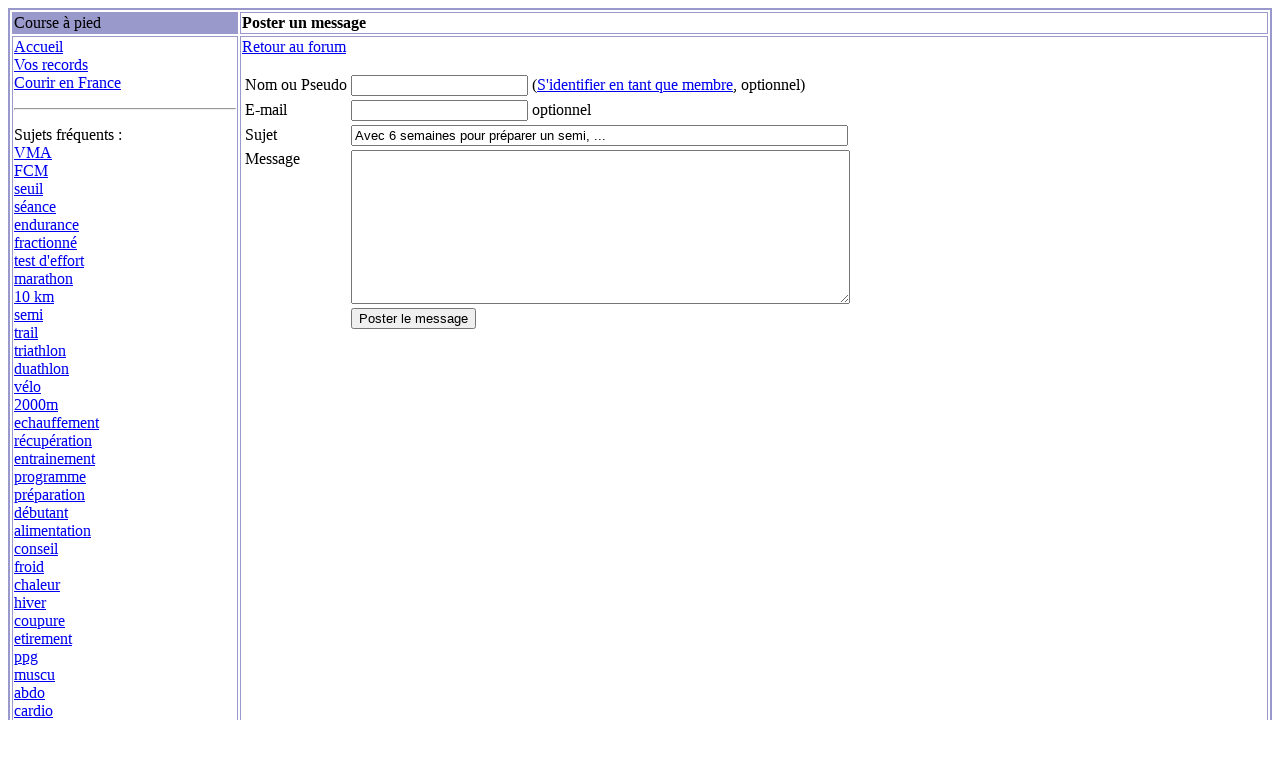

--- FILE ---
content_type: text/html; charset=iso-8859-1
request_url: https://www.courseapied.net/forum/post.php?id=133179
body_size: 1291
content:
<html>
<head>
<title>Poster un message sur la course à pied</title>
<meta http-equiv="Content-Type" content="text/html; charset=iso-8859-1">
<META NAME="ROBOTS" CONTENT="NOINDEX">
<STYLE TYPE="text/css" >
<!--
.g{
display: none;
}
-->
</STYLE>
</head>
<body bgcolor="#FFFFFF" text="#000000">
<table width="100%" border="2" bordercolor="9999cc">
  <tr> 
    <td bgcolor="9999cc" class="entete" width="18%">Course à pied</td>
    <td width="82%"><b>Poster un message</b></td>
  </tr>
  <tr> 
    <td valign="top" width="18%"> 
      <p>
         <a href="/">Accueil</a> <br>
         <a href="/course/temps.php">Vos records</a> <br>
         <a href="/courir-france/">Courir en France</a> <br>
</p>
<hr>
<p>Sujets fréquents :<br>
<a href="recherche.php?mot=vma">VMA</a><br>
<a href="recherche.php?mot=fcm">FCM</a><br>
<a href="recherche.php?mot=seuil">seuil</a><br>
<a href="recherche.php?mot=seance">séance</a><br>
<a href="recherche.php?mot=endurance">endurance</a><br>
<a href="recherche.php?mot=fractionne">fractionné</a><br>
<a href="recherche.php?mot=test d'effort">test d'effort</a><br>
<a href="recherche.php?mot=marathon">marathon</a><br>
<a href="recherche.php?mot=10 km">10 km</a><br>
<a href="recherche.php?mot=semi">semi</a><br>
<a href="recherche.php?mot=trail">trail</a><br>
<a href="recherche.php?mot=triathlon">triathlon</a><br>
<a href="recherche.php?mot=duathlon">duathlon</a><br>
<a href="recherche.php?mot=velo">vélo</a><br>
<a href="recherche.php?mot=2000">2000m</a><br>
<a href="recherche.php?mot=echauffement">echauffement</a><br>
<a href="recherche.php?mot=recup">récupération</a><br>
<a href="recherche.php?mot=entrainement">entrainement</a><br>
<a href="recherche.php?mot=programme">programme</a><br>
<a href="recherche.php?mot=prepa">préparation</a><br>
<a href="recherche.php?mot=debutant">débutant</a><br>
<a href="recherche.php?mot=alimentation">alimentation</a><br>
<a href="recherche.php?mot=conseil">conseil</a><br>
<a href="recherche.php?mot=froid">froid</a><br>
<a href="recherche.php?mot=chaleur">chaleur</a><br>
<a href="recherche.php?mot=hiver">hiver</a><br>
<a href="recherche.php?mot=coupure">coupure</a><br>
<a href="recherche.php?mot=etirement">etirement</a><br>
<a href="recherche.php?mot=ppg">ppg</a><br>
<a href="recherche.php?mot=muscu">muscu</a><br>
<a href="recherche.php?mot=abdo">abdo</a><br>
<a href="recherche.php?mot=cardio">cardio</a><br>
<a href="recherche.php?mot=grossir">grossir</a><br>
<a href="recherche.php?mot=maigrir">maigrir</a><br>
<a href="recherche.php?mot=regime">regime</a><br>
<a href="recherche.php?mot=poids">poids</a><br>
<a href="recherche.php?mot=manger">manger</a><br>
<a href="recherche.php?mot=repas">repas</a><br>
<a href="recherche.php?mot=loge">syndrome des loges</a><br>
<a href="recherche.php?mot=periostite">p&eacute;riostite</a><br>
<a href="recherche.php?mot=genou">genou</a><br>
<a href="recherche.php?mot=cheville">cheville</a><br>
<a href="recherche.php?mot=cuisse">cuisse</a><br>
<a href="recherche.php?mot=talon">talon</a><br>
<a href="recherche.php?mot=muscle">muscle</a><br>
<a href="recherche.php?mot=dechirure">dechirure</a><br>
<a href="recherche.php?mot=elongation">elongation</a><br>
<a href="recherche.php?mot=contracture">contracture</a><br>
<a href="recherche.php?mot=apon">aponévrose</a><br>
<a href="recherche.php?mot=point de cote">point de côté</a><br>
<a href="recherche.php?mot=crampe">crampes</a><br>
<a href="recherche.php?mot=tendinite">tendinite</a><br>
<a href="recherche.php?mot=bursite">bursite</a><br>
<a href="recherche.php?mot=stress">stress</a><br>
<a href="recherche.php?mot=grossesse">grossesse</a><br>
<a href="recherche.php?mot=polar">polar</a><br>
<a href="recherche.php?mot=gps">gps</a><br>
<a href="recherche.php?mot=timex">timex</a><br>
<a href="recherche.php?mot=compex">compex</a><br>
<a href="recherche.php?mot=chaussure">chaussures</a><br>
    </td>
    <td width="82%" valign="top"><p><a href="/forum">Retour au forum</a></p>
<form method="post" action="save.php"><input type="hidden" name="mlpog" value="id" />
<input type="hidden" name="id" value="133179">  <table>
    <tr> 
      <td>Nom ou Pseudo</td>
      <td> 
		        <input type="text" name="pseudo"> (<a href="login.php?id=133179">S'identifier en tant que membre</a>, optionnel)
	      </td>
    </tr>
    <tr> 
      <td>E-mail</td>
      <td> 
        <input type="text" name="name"> optionnel
      </td>
    </tr>
    <tr class="g"> 
      <td class="g">Vide</td>
      <td class="g"> 
        <input type="text" name="email"><input type="hidden" name="i" value="o">
      </td>
    </tr>
    <tr> 
      <td>Sujet</td>
      <td> 
        <input type="text" name="sujet" size="60" value='Avec 6 semaines pour préparer un semi, ...'>
      </td>
    </tr>
    <tr> 
            <td valign="top">Message</td>
      <td>
        <textarea name="body" cols="60" rows="10"></textarea>
      </td>
    </tr>
    <tr>
      <td>&nbsp;</td>
      <td>
        <input type="submit" value="Poster le message">
      </td>
    </tr>
  </table>
</form>
      </td>
  </tr>
</table>
</body>
</html>